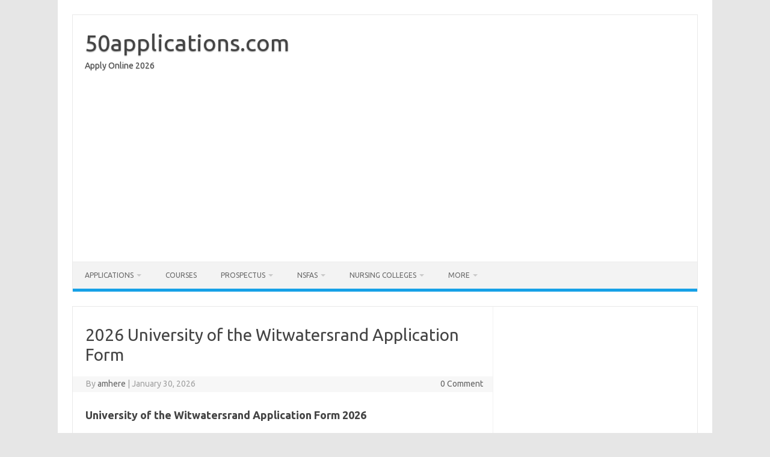

--- FILE ---
content_type: text/html; charset=UTF-8
request_url: https://50applications.com/2019-university-of-the-witwatersrand-application-form/
body_size: 42308
content:
<!DOCTYPE html>
<!--[if IE 7]>
<html class="ie ie7" lang="en-US">
<![endif]-->
<!--[if IE 8]>
<html class="ie ie8" lang="en-US">
<![endif]-->
<!--[if !(IE 7) | !(IE 8)  ]><!-->
<html lang="en-US">
<!--<![endif]-->
<head>
<meta charset="UTF-8">
<meta name="viewport" content="width=device-width, initial-scale=1">
<link rel="profile" href="http://gmpg.org/xfn/11">
<link rel="pingback" href="https://50applications.com/xmlrpc.php" />
<!--[if lt IE 9]>
<script src="https://50applications.com/wp-content/themes/iconic-one/js/html5.js" type="text/javascript"></script>
<![endif]-->
<meta name='robots' content='index, follow, max-image-preview:large, max-snippet:-1, max-video-preview:-1' />

	<!-- This site is optimized with the Yoast SEO plugin v26.7 - https://yoast.com/wordpress/plugins/seo/ -->
	<title>2026 University of the Witwatersrand Application Form - 50applications.com</title>
	<meta name="description" content="2026 University of the Witwatersrand Application Form, Requirement, Application Form, Nursing Courses, Prospectus, Registration Date, Fees" />
	<link rel="canonical" href="https://50applications.com/2019-university-of-the-witwatersrand-application-form/" />
	<meta property="og:locale" content="en_US" />
	<meta property="og:type" content="article" />
	<meta property="og:title" content="2026 University of the Witwatersrand Application Form - 50applications.com" />
	<meta property="og:description" content="2026 University of the Witwatersrand Application Form, Requirement, Application Form, Nursing Courses, Prospectus, Registration Date, Fees" />
	<meta property="og:url" content="https://50applications.com/2019-university-of-the-witwatersrand-application-form/" />
	<meta property="og:site_name" content="50applications.com" />
	<meta property="article:published_time" content="2026-01-30T07:08:25+00:00" />
	<meta property="article:modified_time" content="2026-02-22T22:29:55+00:00" />
	<meta name="author" content="amhere" />
	<meta name="twitter:card" content="summary_large_image" />
	<meta name="twitter:label1" content="Written by" />
	<meta name="twitter:data1" content="amhere" />
	<meta name="twitter:label2" content="Est. reading time" />
	<meta name="twitter:data2" content="2 minutes" />
	<script type="application/ld+json" class="yoast-schema-graph">{"@context":"https://schema.org","@graph":[{"@type":"Article","@id":"https://50applications.com/2019-university-of-the-witwatersrand-application-form/#article","isPartOf":{"@id":"https://50applications.com/2019-university-of-the-witwatersrand-application-form/"},"author":{"name":"amhere","@id":"https://50applications.com/#/schema/person/36441e788346f32a002bc734f070832e"},"headline":"2026 University of the Witwatersrand Application Form","datePublished":"2026-01-30T07:08:25+00:00","dateModified":"2026-02-22T22:29:55+00:00","mainEntityOfPage":{"@id":"https://50applications.com/2019-university-of-the-witwatersrand-application-form/"},"wordCount":283,"keywords":["2026 University of the Witwatersrand Application Form"],"articleSection":["Application forms"],"inLanguage":"en-US"},{"@type":"WebPage","@id":"https://50applications.com/2019-university-of-the-witwatersrand-application-form/","url":"https://50applications.com/2019-university-of-the-witwatersrand-application-form/","name":"2026 University of the Witwatersrand Application Form - 50applications.com","isPartOf":{"@id":"https://50applications.com/#website"},"datePublished":"2026-01-30T07:08:25+00:00","dateModified":"2026-02-22T22:29:55+00:00","author":{"@id":"https://50applications.com/#/schema/person/36441e788346f32a002bc734f070832e"},"description":"2026 University of the Witwatersrand Application Form, Requirement, Application Form, Nursing Courses, Prospectus, Registration Date, Fees","breadcrumb":{"@id":"https://50applications.com/2019-university-of-the-witwatersrand-application-form/#breadcrumb"},"inLanguage":"en-US","potentialAction":[{"@type":"ReadAction","target":["https://50applications.com/2019-university-of-the-witwatersrand-application-form/"]}]},{"@type":"BreadcrumbList","@id":"https://50applications.com/2019-university-of-the-witwatersrand-application-form/#breadcrumb","itemListElement":[{"@type":"ListItem","position":1,"name":"Home","item":"https://50applications.com/"},{"@type":"ListItem","position":2,"name":"2026 University of the Witwatersrand Application Form"}]},{"@type":"WebSite","@id":"https://50applications.com/#website","url":"https://50applications.com/","name":"50applications.com","description":"Apply Online 2026","potentialAction":[{"@type":"SearchAction","target":{"@type":"EntryPoint","urlTemplate":"https://50applications.com/?s={search_term_string}"},"query-input":{"@type":"PropertyValueSpecification","valueRequired":true,"valueName":"search_term_string"}}],"inLanguage":"en-US"},{"@type":"Person","@id":"https://50applications.com/#/schema/person/36441e788346f32a002bc734f070832e","name":"amhere","image":{"@type":"ImageObject","inLanguage":"en-US","@id":"https://50applications.com/#/schema/person/image/","url":"https://secure.gravatar.com/avatar/f94a53ca27c783bda59ca80dcae52b73ec93390eea2b389c95d7754a1f3ce484?s=96&d=mm&r=g","contentUrl":"https://secure.gravatar.com/avatar/f94a53ca27c783bda59ca80dcae52b73ec93390eea2b389c95d7754a1f3ce484?s=96&d=mm&r=g","caption":"amhere"},"url":"https://50applications.com/author/amhere/"}]}</script>
	<!-- / Yoast SEO plugin. -->


<link rel='dns-prefetch' href='//www.googletagmanager.com' />
<link rel='dns-prefetch' href='//fonts.googleapis.com' />
<link rel='dns-prefetch' href='//pagead2.googlesyndication.com' />
<link rel="alternate" type="application/rss+xml" title="50applications.com &raquo; Feed" href="https://50applications.com/feed/" />
<link rel="alternate" title="oEmbed (JSON)" type="application/json+oembed" href="https://50applications.com/wp-json/oembed/1.0/embed?url=https%3A%2F%2F50applications.com%2F2019-university-of-the-witwatersrand-application-form%2F" />
<link rel="alternate" title="oEmbed (XML)" type="text/xml+oembed" href="https://50applications.com/wp-json/oembed/1.0/embed?url=https%3A%2F%2F50applications.com%2F2019-university-of-the-witwatersrand-application-form%2F&#038;format=xml" />
<!-- 50applications.com is managing ads with Advanced Ads 2.0.16 – https://wpadvancedads.com/ --><script id="appli-ready">
			window.advanced_ads_ready=function(e,a){a=a||"complete";var d=function(e){return"interactive"===a?"loading"!==e:"complete"===e};d(document.readyState)?e():document.addEventListener("readystatechange",(function(a){d(a.target.readyState)&&e()}),{once:"interactive"===a})},window.advanced_ads_ready_queue=window.advanced_ads_ready_queue||[];		</script>
		<style id='wp-img-auto-sizes-contain-inline-css' type='text/css'>
img:is([sizes=auto i],[sizes^="auto," i]){contain-intrinsic-size:3000px 1500px}
/*# sourceURL=wp-img-auto-sizes-contain-inline-css */
</style>
<style id='wp-emoji-styles-inline-css' type='text/css'>

	img.wp-smiley, img.emoji {
		display: inline !important;
		border: none !important;
		box-shadow: none !important;
		height: 1em !important;
		width: 1em !important;
		margin: 0 0.07em !important;
		vertical-align: -0.1em !important;
		background: none !important;
		padding: 0 !important;
	}
/*# sourceURL=wp-emoji-styles-inline-css */
</style>
<style id='wp-block-library-inline-css' type='text/css'>
:root{--wp-block-synced-color:#7a00df;--wp-block-synced-color--rgb:122,0,223;--wp-bound-block-color:var(--wp-block-synced-color);--wp-editor-canvas-background:#ddd;--wp-admin-theme-color:#007cba;--wp-admin-theme-color--rgb:0,124,186;--wp-admin-theme-color-darker-10:#006ba1;--wp-admin-theme-color-darker-10--rgb:0,107,160.5;--wp-admin-theme-color-darker-20:#005a87;--wp-admin-theme-color-darker-20--rgb:0,90,135;--wp-admin-border-width-focus:2px}@media (min-resolution:192dpi){:root{--wp-admin-border-width-focus:1.5px}}.wp-element-button{cursor:pointer}:root .has-very-light-gray-background-color{background-color:#eee}:root .has-very-dark-gray-background-color{background-color:#313131}:root .has-very-light-gray-color{color:#eee}:root .has-very-dark-gray-color{color:#313131}:root .has-vivid-green-cyan-to-vivid-cyan-blue-gradient-background{background:linear-gradient(135deg,#00d084,#0693e3)}:root .has-purple-crush-gradient-background{background:linear-gradient(135deg,#34e2e4,#4721fb 50%,#ab1dfe)}:root .has-hazy-dawn-gradient-background{background:linear-gradient(135deg,#faaca8,#dad0ec)}:root .has-subdued-olive-gradient-background{background:linear-gradient(135deg,#fafae1,#67a671)}:root .has-atomic-cream-gradient-background{background:linear-gradient(135deg,#fdd79a,#004a59)}:root .has-nightshade-gradient-background{background:linear-gradient(135deg,#330968,#31cdcf)}:root .has-midnight-gradient-background{background:linear-gradient(135deg,#020381,#2874fc)}:root{--wp--preset--font-size--normal:16px;--wp--preset--font-size--huge:42px}.has-regular-font-size{font-size:1em}.has-larger-font-size{font-size:2.625em}.has-normal-font-size{font-size:var(--wp--preset--font-size--normal)}.has-huge-font-size{font-size:var(--wp--preset--font-size--huge)}.has-text-align-center{text-align:center}.has-text-align-left{text-align:left}.has-text-align-right{text-align:right}.has-fit-text{white-space:nowrap!important}#end-resizable-editor-section{display:none}.aligncenter{clear:both}.items-justified-left{justify-content:flex-start}.items-justified-center{justify-content:center}.items-justified-right{justify-content:flex-end}.items-justified-space-between{justify-content:space-between}.screen-reader-text{border:0;clip-path:inset(50%);height:1px;margin:-1px;overflow:hidden;padding:0;position:absolute;width:1px;word-wrap:normal!important}.screen-reader-text:focus{background-color:#ddd;clip-path:none;color:#444;display:block;font-size:1em;height:auto;left:5px;line-height:normal;padding:15px 23px 14px;text-decoration:none;top:5px;width:auto;z-index:100000}html :where(.has-border-color){border-style:solid}html :where([style*=border-top-color]){border-top-style:solid}html :where([style*=border-right-color]){border-right-style:solid}html :where([style*=border-bottom-color]){border-bottom-style:solid}html :where([style*=border-left-color]){border-left-style:solid}html :where([style*=border-width]){border-style:solid}html :where([style*=border-top-width]){border-top-style:solid}html :where([style*=border-right-width]){border-right-style:solid}html :where([style*=border-bottom-width]){border-bottom-style:solid}html :where([style*=border-left-width]){border-left-style:solid}html :where(img[class*=wp-image-]){height:auto;max-width:100%}:where(figure){margin:0 0 1em}html :where(.is-position-sticky){--wp-admin--admin-bar--position-offset:var(--wp-admin--admin-bar--height,0px)}@media screen and (max-width:600px){html :where(.is-position-sticky){--wp-admin--admin-bar--position-offset:0px}}

/*# sourceURL=wp-block-library-inline-css */
</style><style id='global-styles-inline-css' type='text/css'>
:root{--wp--preset--aspect-ratio--square: 1;--wp--preset--aspect-ratio--4-3: 4/3;--wp--preset--aspect-ratio--3-4: 3/4;--wp--preset--aspect-ratio--3-2: 3/2;--wp--preset--aspect-ratio--2-3: 2/3;--wp--preset--aspect-ratio--16-9: 16/9;--wp--preset--aspect-ratio--9-16: 9/16;--wp--preset--color--black: #000000;--wp--preset--color--cyan-bluish-gray: #abb8c3;--wp--preset--color--white: #ffffff;--wp--preset--color--pale-pink: #f78da7;--wp--preset--color--vivid-red: #cf2e2e;--wp--preset--color--luminous-vivid-orange: #ff6900;--wp--preset--color--luminous-vivid-amber: #fcb900;--wp--preset--color--light-green-cyan: #7bdcb5;--wp--preset--color--vivid-green-cyan: #00d084;--wp--preset--color--pale-cyan-blue: #8ed1fc;--wp--preset--color--vivid-cyan-blue: #0693e3;--wp--preset--color--vivid-purple: #9b51e0;--wp--preset--gradient--vivid-cyan-blue-to-vivid-purple: linear-gradient(135deg,rgb(6,147,227) 0%,rgb(155,81,224) 100%);--wp--preset--gradient--light-green-cyan-to-vivid-green-cyan: linear-gradient(135deg,rgb(122,220,180) 0%,rgb(0,208,130) 100%);--wp--preset--gradient--luminous-vivid-amber-to-luminous-vivid-orange: linear-gradient(135deg,rgb(252,185,0) 0%,rgb(255,105,0) 100%);--wp--preset--gradient--luminous-vivid-orange-to-vivid-red: linear-gradient(135deg,rgb(255,105,0) 0%,rgb(207,46,46) 100%);--wp--preset--gradient--very-light-gray-to-cyan-bluish-gray: linear-gradient(135deg,rgb(238,238,238) 0%,rgb(169,184,195) 100%);--wp--preset--gradient--cool-to-warm-spectrum: linear-gradient(135deg,rgb(74,234,220) 0%,rgb(151,120,209) 20%,rgb(207,42,186) 40%,rgb(238,44,130) 60%,rgb(251,105,98) 80%,rgb(254,248,76) 100%);--wp--preset--gradient--blush-light-purple: linear-gradient(135deg,rgb(255,206,236) 0%,rgb(152,150,240) 100%);--wp--preset--gradient--blush-bordeaux: linear-gradient(135deg,rgb(254,205,165) 0%,rgb(254,45,45) 50%,rgb(107,0,62) 100%);--wp--preset--gradient--luminous-dusk: linear-gradient(135deg,rgb(255,203,112) 0%,rgb(199,81,192) 50%,rgb(65,88,208) 100%);--wp--preset--gradient--pale-ocean: linear-gradient(135deg,rgb(255,245,203) 0%,rgb(182,227,212) 50%,rgb(51,167,181) 100%);--wp--preset--gradient--electric-grass: linear-gradient(135deg,rgb(202,248,128) 0%,rgb(113,206,126) 100%);--wp--preset--gradient--midnight: linear-gradient(135deg,rgb(2,3,129) 0%,rgb(40,116,252) 100%);--wp--preset--font-size--small: 13px;--wp--preset--font-size--medium: 20px;--wp--preset--font-size--large: 36px;--wp--preset--font-size--x-large: 42px;--wp--preset--spacing--20: 0.44rem;--wp--preset--spacing--30: 0.67rem;--wp--preset--spacing--40: 1rem;--wp--preset--spacing--50: 1.5rem;--wp--preset--spacing--60: 2.25rem;--wp--preset--spacing--70: 3.38rem;--wp--preset--spacing--80: 5.06rem;--wp--preset--shadow--natural: 6px 6px 9px rgba(0, 0, 0, 0.2);--wp--preset--shadow--deep: 12px 12px 50px rgba(0, 0, 0, 0.4);--wp--preset--shadow--sharp: 6px 6px 0px rgba(0, 0, 0, 0.2);--wp--preset--shadow--outlined: 6px 6px 0px -3px rgb(255, 255, 255), 6px 6px rgb(0, 0, 0);--wp--preset--shadow--crisp: 6px 6px 0px rgb(0, 0, 0);}:where(.is-layout-flex){gap: 0.5em;}:where(.is-layout-grid){gap: 0.5em;}body .is-layout-flex{display: flex;}.is-layout-flex{flex-wrap: wrap;align-items: center;}.is-layout-flex > :is(*, div){margin: 0;}body .is-layout-grid{display: grid;}.is-layout-grid > :is(*, div){margin: 0;}:where(.wp-block-columns.is-layout-flex){gap: 2em;}:where(.wp-block-columns.is-layout-grid){gap: 2em;}:where(.wp-block-post-template.is-layout-flex){gap: 1.25em;}:where(.wp-block-post-template.is-layout-grid){gap: 1.25em;}.has-black-color{color: var(--wp--preset--color--black) !important;}.has-cyan-bluish-gray-color{color: var(--wp--preset--color--cyan-bluish-gray) !important;}.has-white-color{color: var(--wp--preset--color--white) !important;}.has-pale-pink-color{color: var(--wp--preset--color--pale-pink) !important;}.has-vivid-red-color{color: var(--wp--preset--color--vivid-red) !important;}.has-luminous-vivid-orange-color{color: var(--wp--preset--color--luminous-vivid-orange) !important;}.has-luminous-vivid-amber-color{color: var(--wp--preset--color--luminous-vivid-amber) !important;}.has-light-green-cyan-color{color: var(--wp--preset--color--light-green-cyan) !important;}.has-vivid-green-cyan-color{color: var(--wp--preset--color--vivid-green-cyan) !important;}.has-pale-cyan-blue-color{color: var(--wp--preset--color--pale-cyan-blue) !important;}.has-vivid-cyan-blue-color{color: var(--wp--preset--color--vivid-cyan-blue) !important;}.has-vivid-purple-color{color: var(--wp--preset--color--vivid-purple) !important;}.has-black-background-color{background-color: var(--wp--preset--color--black) !important;}.has-cyan-bluish-gray-background-color{background-color: var(--wp--preset--color--cyan-bluish-gray) !important;}.has-white-background-color{background-color: var(--wp--preset--color--white) !important;}.has-pale-pink-background-color{background-color: var(--wp--preset--color--pale-pink) !important;}.has-vivid-red-background-color{background-color: var(--wp--preset--color--vivid-red) !important;}.has-luminous-vivid-orange-background-color{background-color: var(--wp--preset--color--luminous-vivid-orange) !important;}.has-luminous-vivid-amber-background-color{background-color: var(--wp--preset--color--luminous-vivid-amber) !important;}.has-light-green-cyan-background-color{background-color: var(--wp--preset--color--light-green-cyan) !important;}.has-vivid-green-cyan-background-color{background-color: var(--wp--preset--color--vivid-green-cyan) !important;}.has-pale-cyan-blue-background-color{background-color: var(--wp--preset--color--pale-cyan-blue) !important;}.has-vivid-cyan-blue-background-color{background-color: var(--wp--preset--color--vivid-cyan-blue) !important;}.has-vivid-purple-background-color{background-color: var(--wp--preset--color--vivid-purple) !important;}.has-black-border-color{border-color: var(--wp--preset--color--black) !important;}.has-cyan-bluish-gray-border-color{border-color: var(--wp--preset--color--cyan-bluish-gray) !important;}.has-white-border-color{border-color: var(--wp--preset--color--white) !important;}.has-pale-pink-border-color{border-color: var(--wp--preset--color--pale-pink) !important;}.has-vivid-red-border-color{border-color: var(--wp--preset--color--vivid-red) !important;}.has-luminous-vivid-orange-border-color{border-color: var(--wp--preset--color--luminous-vivid-orange) !important;}.has-luminous-vivid-amber-border-color{border-color: var(--wp--preset--color--luminous-vivid-amber) !important;}.has-light-green-cyan-border-color{border-color: var(--wp--preset--color--light-green-cyan) !important;}.has-vivid-green-cyan-border-color{border-color: var(--wp--preset--color--vivid-green-cyan) !important;}.has-pale-cyan-blue-border-color{border-color: var(--wp--preset--color--pale-cyan-blue) !important;}.has-vivid-cyan-blue-border-color{border-color: var(--wp--preset--color--vivid-cyan-blue) !important;}.has-vivid-purple-border-color{border-color: var(--wp--preset--color--vivid-purple) !important;}.has-vivid-cyan-blue-to-vivid-purple-gradient-background{background: var(--wp--preset--gradient--vivid-cyan-blue-to-vivid-purple) !important;}.has-light-green-cyan-to-vivid-green-cyan-gradient-background{background: var(--wp--preset--gradient--light-green-cyan-to-vivid-green-cyan) !important;}.has-luminous-vivid-amber-to-luminous-vivid-orange-gradient-background{background: var(--wp--preset--gradient--luminous-vivid-amber-to-luminous-vivid-orange) !important;}.has-luminous-vivid-orange-to-vivid-red-gradient-background{background: var(--wp--preset--gradient--luminous-vivid-orange-to-vivid-red) !important;}.has-very-light-gray-to-cyan-bluish-gray-gradient-background{background: var(--wp--preset--gradient--very-light-gray-to-cyan-bluish-gray) !important;}.has-cool-to-warm-spectrum-gradient-background{background: var(--wp--preset--gradient--cool-to-warm-spectrum) !important;}.has-blush-light-purple-gradient-background{background: var(--wp--preset--gradient--blush-light-purple) !important;}.has-blush-bordeaux-gradient-background{background: var(--wp--preset--gradient--blush-bordeaux) !important;}.has-luminous-dusk-gradient-background{background: var(--wp--preset--gradient--luminous-dusk) !important;}.has-pale-ocean-gradient-background{background: var(--wp--preset--gradient--pale-ocean) !important;}.has-electric-grass-gradient-background{background: var(--wp--preset--gradient--electric-grass) !important;}.has-midnight-gradient-background{background: var(--wp--preset--gradient--midnight) !important;}.has-small-font-size{font-size: var(--wp--preset--font-size--small) !important;}.has-medium-font-size{font-size: var(--wp--preset--font-size--medium) !important;}.has-large-font-size{font-size: var(--wp--preset--font-size--large) !important;}.has-x-large-font-size{font-size: var(--wp--preset--font-size--x-large) !important;}
/*# sourceURL=global-styles-inline-css */
</style>

<style id='classic-theme-styles-inline-css' type='text/css'>
/*! This file is auto-generated */
.wp-block-button__link{color:#fff;background-color:#32373c;border-radius:9999px;box-shadow:none;text-decoration:none;padding:calc(.667em + 2px) calc(1.333em + 2px);font-size:1.125em}.wp-block-file__button{background:#32373c;color:#fff;text-decoration:none}
/*# sourceURL=/wp-includes/css/classic-themes.min.css */
</style>
<link rel='stylesheet' id='crp-style-text-only-css' href='https://50applications.com/wp-content/plugins/contextual-related-posts/css/text-only.min.css?ver=4.1.0' type='text/css' media='all' />
<link rel='stylesheet' id='themonic-fonts-css' href='https://fonts.googleapis.com/css?family=Ubuntu%3A400%2C700&#038;subset=latin%2Clatin-ext' type='text/css' media='all' />
<link rel='stylesheet' id='themonic-style-css' href='https://50applications.com/wp-content/themes/iconic-one/style.css?ver=2.4' type='text/css' media='all' />
<link rel='stylesheet' id='custom-style-css' href='https://50applications.com/wp-content/themes/iconic-one/custom.css?ver=6.9' type='text/css' media='all' />

<!-- Google tag (gtag.js) snippet added by Site Kit -->
<!-- Google Analytics snippet added by Site Kit -->
<script type="text/javascript" src="https://www.googletagmanager.com/gtag/js?id=GT-KD7C99R" id="google_gtagjs-js" async></script>
<script type="text/javascript" id="google_gtagjs-js-after">
/* <![CDATA[ */
window.dataLayer = window.dataLayer || [];function gtag(){dataLayer.push(arguments);}
gtag("set","linker",{"domains":["50applications.com"]});
gtag("js", new Date());
gtag("set", "developer_id.dZTNiMT", true);
gtag("config", "GT-KD7C99R");
//# sourceURL=google_gtagjs-js-after
/* ]]> */
</script>
<link rel="https://api.w.org/" href="https://50applications.com/wp-json/" /><link rel="alternate" title="JSON" type="application/json" href="https://50applications.com/wp-json/wp/v2/posts/50143" /><link rel="EditURI" type="application/rsd+xml" title="RSD" href="https://50applications.com/xmlrpc.php?rsd" />
<meta name="generator" content="WordPress 6.9" />
<link rel='shortlink' href='https://50applications.com/?p=50143' />
<meta name="generator" content="Site Kit by Google 1.170.0" />
<!-- Google AdSense meta tags added by Site Kit -->
<meta name="google-adsense-platform-account" content="ca-host-pub-2644536267352236">
<meta name="google-adsense-platform-domain" content="sitekit.withgoogle.com">
<!-- End Google AdSense meta tags added by Site Kit -->

<!-- Google AdSense snippet added by Site Kit -->
<script type="text/javascript" async="async" src="https://pagead2.googlesyndication.com/pagead/js/adsbygoogle.js?client=ca-pub-2361696526152498&amp;host=ca-host-pub-2644536267352236" crossorigin="anonymous"></script>

<!-- End Google AdSense snippet added by Site Kit -->
<link rel="icon" href="https://50applications.com/wp-content/uploads/2026/02/cropped-WhatsApp-Image-2026-02-15-at-7.01.58-PM-32x32.jpeg" sizes="32x32" />
<link rel="icon" href="https://50applications.com/wp-content/uploads/2026/02/cropped-WhatsApp-Image-2026-02-15-at-7.01.58-PM-192x192.jpeg" sizes="192x192" />
<link rel="apple-touch-icon" href="https://50applications.com/wp-content/uploads/2026/02/cropped-WhatsApp-Image-2026-02-15-at-7.01.58-PM-180x180.jpeg" />
<meta name="msapplication-TileImage" content="https://50applications.com/wp-content/uploads/2026/02/cropped-WhatsApp-Image-2026-02-15-at-7.01.58-PM-270x270.jpeg" />
</head>
<body class="wp-singular post-template-default single single-post postid-50143 single-format-standard wp-theme-iconic-one custom-font-enabled single-author aa-prefix-appli- aa-disabled-bots">
<div id="page" class="site">
	<a class="skip-link screen-reader-text" href="#main" title="Skip to content">Skip to content</a>
	<header id="masthead" class="site-header" role="banner">
					<div class="io-title-description">
			<a href="https://50applications.com/" title="50applications.com" rel="home">50applications.com</a>
				<br .../> 
								 <div class="site-description">Apply Online 2026</div>
						</div>
			
		<script async src="https://pagead2.googlesyndication.com/pagead/js/adsbygoogle.js?client=ca-pub-2361696526152498"
     crossorigin="anonymous"></script>
<!-- Responsive ads top -->
<ins class="adsbygoogle"
     style="display:block"
     data-ad-client="ca-pub-2361696526152498"
     data-ad-slot="7149003498"
     data-ad-format="auto"
     data-full-width-responsive="true"></ins>
<script>
     (adsbygoogle = window.adsbygoogle || []).push({});
</script><br/>
		<nav id="site-navigation" class="themonic-nav" role="navigation">
		<button class="menu-toggle" aria-controls="menu-top" aria-expanded="false">Menu<label class="iomenu">
  <div class="iolines"></div>
  <div class="iolines"></div>
  <div class="iolines"></div>
</label></button>
			<ul id="menu-top" class="nav-menu"><li id="menu-item-59393" class="menu-item menu-item-type-taxonomy menu-item-object-category current-post-ancestor current-menu-parent current-post-parent menu-item-has-children menu-item-59393"><a href="https://50applications.com/category/application-forms/">Applications</a>
<ul class="sub-menu">
	<li id="menu-item-59415" class="menu-item menu-item-type-custom menu-item-object-custom menu-item-59415"><a href="https://50applications.com/late-universities-application-south-africa/">Universities Late Applications</a></li>
	<li id="menu-item-59403" class="menu-item menu-item-type-taxonomy menu-item-object-category menu-item-59403"><a href="https://50applications.com/category/admission-requirements/">Admission Requirements</a></li>
	<li id="menu-item-59546" class="menu-item menu-item-type-custom menu-item-object-custom menu-item-59546"><a href="https://onlineapplications.co.za">Online Applications</a></li>
	<li id="menu-item-59404" class="menu-item menu-item-type-taxonomy menu-item-object-category menu-item-59404"><a href="https://50applications.com/category/application-dates/">Application Dates</a></li>
	<li id="menu-item-59408" class="menu-item menu-item-type-taxonomy menu-item-object-category menu-item-59408"><a href="https://50applications.com/category/how-to-apply/">How to Apply</a></li>
	<li id="menu-item-59402" class="menu-item menu-item-type-taxonomy menu-item-object-category menu-item-59402"><a href="https://50applications.com/category/application-status/">Application Status</a></li>
	<li id="menu-item-59413" class="menu-item menu-item-type-taxonomy menu-item-object-category menu-item-59413"><a href="https://50applications.com/category/tvet-colleges-application/">TVET Colleges Application</a></li>
</ul>
</li>
<li id="menu-item-59394" class="menu-item menu-item-type-taxonomy menu-item-object-category menu-item-59394"><a href="https://50applications.com/category/courses/">Courses</a></li>
<li id="menu-item-59396" class="menu-item menu-item-type-taxonomy menu-item-object-category menu-item-has-children menu-item-59396"><a href="https://50applications.com/category/prospectus/">Prospectus</a>
<ul class="sub-menu">
	<li id="menu-item-59401" class="menu-item menu-item-type-taxonomy menu-item-object-category menu-item-59401"><a href="https://50applications.com/category/tvet-college-prospectus/">TVET College Prospectus</a></li>
</ul>
</li>
<li id="menu-item-59397" class="menu-item menu-item-type-taxonomy menu-item-object-category menu-item-has-children menu-item-59397"><a href="https://50applications.com/category/nsfas/">NSFAS</a>
<ul class="sub-menu">
	<li id="menu-item-59414" class="menu-item menu-item-type-custom menu-item-object-custom menu-item-59414"><a href="https://50applications.com/?s=nsfas+application">Nsfas Application</a></li>
	<li id="menu-item-59406" class="menu-item menu-item-type-taxonomy menu-item-object-category menu-item-59406"><a href="https://50applications.com/category/bursary-application-forms/">Bursary Application forms</a></li>
	<li id="menu-item-59407" class="menu-item menu-item-type-taxonomy menu-item-object-category menu-item-59407"><a href="https://50applications.com/category/bursaries/">Bursaries</a></li>
	<li id="menu-item-59405" class="menu-item menu-item-type-taxonomy menu-item-object-category menu-item-59405"><a href="https://50applications.com/category/bursaries-scholarships-in-south-africa/">Bursaries / Scholarships In South Africa</a></li>
</ul>
</li>
<li id="menu-item-59399" class="menu-item menu-item-type-taxonomy menu-item-object-category menu-item-has-children menu-item-59399"><a href="https://50applications.com/category/nursing-colleges/">Nursing Colleges</a>
<ul class="sub-menu">
	<li id="menu-item-59398" class="menu-item menu-item-type-taxonomy menu-item-object-category menu-item-59398"><a href="https://50applications.com/category/nursing-application/">Nursing Application</a></li>
	<li id="menu-item-59400" class="menu-item menu-item-type-taxonomy menu-item-object-category menu-item-59400"><a href="https://50applications.com/category/nursing-schools-and-colleges/">Nursing Schools and Colleges</a></li>
</ul>
</li>
<li id="menu-item-59395" class="menu-item menu-item-type-taxonomy menu-item-object-category menu-item-has-children menu-item-59395"><a href="https://50applications.com/category/general/">More</a>
<ul class="sub-menu">
	<li id="menu-item-59411" class="menu-item menu-item-type-taxonomy menu-item-object-category menu-item-has-children menu-item-59411"><a href="https://50applications.com/category/matric-rewrite/">Matric Rewrite</a>
	<ul class="sub-menu">
		<li id="menu-item-59412" class="menu-item menu-item-type-taxonomy menu-item-object-category menu-item-59412"><a href="https://50applications.com/category/matric-information/">Matric Information</a></li>
	</ul>
</li>
	<li id="menu-item-59409" class="menu-item menu-item-type-taxonomy menu-item-object-category menu-item-59409"><a href="https://50applications.com/category/tuition-fees/">Tuition Fees</a></li>
	<li id="menu-item-59410" class="menu-item menu-item-type-taxonomy menu-item-object-category menu-item-59410"><a href="https://50applications.com/category/registrations-date/">registrations date</a></li>
</ul>
</li>
</ul>		</nav><!-- #site-navigation -->
		<div class="clear"></div>
	</header><!-- #masthead -->
<div id="main" class="wrapper">	<div id="primary" class="site-content">
		<div id="content" role="main">

			
				
	<article id="post-50143" class="post-50143 post type-post status-publish format-standard hentry category-application-forms tag-2019-university-of-the-witwatersrand-application-form">
				<header class="entry-header">
						<h1 class="entry-title">2026 University of the Witwatersrand Application Form</h1>
									
		<div class="below-title-meta">
		<div class="adt">
		By        <span class="vcard author">
			<span class="fn"><a href="https://50applications.com/author/amhere/" title="Posts by amhere" rel="author">amhere</a></span>
        </span>
        <span class="meta-sep">|</span> 
				
				<span class="date updated">January 30, 2026</span>
				 
        </div>
		<div class="adt-comment">
		<a class="link-comments" href="https://50applications.com/2019-university-of-the-witwatersrand-application-form/#respond">0 Comment</a> 
        </div>       
		</div><!-- below title meta end -->
			
						
		</header><!-- .entry-header -->

							<div class="entry-content">
												<h2>University of the Witwatersrand Application Form 2026</h2>
<p>The University of the Witwatersrand (WITS University) Online Application for 2026 is open from from 1 April to 30 November.</p>
<div class="code-block code-block-1"></div>
<p>Therefore WITS University encourage prospective students to apply online via application form (Hard-Copy) early as possible for 2026 academic year.</p>
<p>Every student who wants to start a new qualification must apply for admission at University of the Witwatersrand Via WITS University online application tool. This&nbsp;<a href="https://50applications.com/">WITS University</a>&nbsp;online application window is open for;</p>
<ul>
<li>First-time WITS University applicants</li>
<li>WITS University students changing to a new qualification and / or specialization</li>
<li>Applicants who previously applied for admission and were not offered a space or who were offered a space, accepted the offer and did not register</li>
<li>students completing a higher certificate or any other programme and who wish to continue with further undergraduate studies</li>
</ul>
<h2><strong>How to Apply WITS University Online Application 2026</strong></h2>
<p>In order to apply WITS University Online Application, you will need the followings:</p>
<ul>
<li>A working email address</li>
<li>your South African identity number</li>
<li>If you are an international applicant, your passport number</li>
</ul>
<h3>To apply WITS University Online Application 2026</h3>
<ul>
<li>Go to&nbsp;<a href="https://www.wits.ac.za/applications/"><strong>https://www.wits.ac.za/applications/</strong></a></li>
</ul>
<p>If you are unable to apply online, you may submit a paper application by printing the forms from the links below, and sending them to the Admissions Office at the address indicated on the right.</p>
<h3>WITS University Application Forms 2026</h3>
<div class="field-item even">
<div class="alert alert-warning">WITS University Application Forms for 2026 admissions will become available in April.</div>
<div></div>
<div class="alert alert-warning"><strong>Application procedure</strong></div>
<div></div>
<div class="alert alert-warning">The following recommendations are for the benefit of applicants.</div>
</div>
<div>
<div id="node-page-full-group-content-wrapper" class="panel-pane pane-views-panes group-content-wrapper field-group-div">
<div class="field field-name-body field-type-text-with-summary field-label-hidden">
<div class="field-items">
<div class="field-item even">
<p><u>When to apply</u></p>
<p>Applications should be submitted as early as possible in the applications cycle, which commences in April of each year.</p>
</div>
</div>
</div>
</div>
</div>
<p>To Download Application Form <strong><a href="https://www.wits.ac.za/applications/choosedownloads">Click here</a></strong></p>
<div class="crp_related     crp-text-only"><h3>Related Posts:</h3><ul><li><a href="https://50applications.com/2026-university-witwatersrand-application-date/"     class="crp_link post-11983"><span class="crp_title">2026/2027 University of the Witwatersrand Application Date</span></a></li><li><a href="https://50applications.com/2019-university-witwatersrand-online-application-form-2/"     class="crp_link post-57910"><span class="crp_title">2026 University of the Witwatersrand Online Application Form</span></a></li><li><a href="https://50applications.com/university-of-the-witwatersrand-application-2026/"     class="crp_link page-263"><span class="crp_title">University of the Witwatersrand Application 2026/2027</span></a></li><li><a href="https://50applications.com/2026-university-witwatersrand-online-application-form/"     class="crp_link post-9381"><span class="crp_title">2026/2027 University of the Witwatersrand Online&hellip;</span></a></li><li><a href="https://50applications.com/university-of-the-witwatersrand-wits-late-application/"     class="crp_link page-56754"><span class="crp_title">University of the Witwatersrand (WITS) Late Application 2026</span></a></li><li><a href="https://50applications.com/2020-university-of-the-witwatersrand-online-application-form-2/"     class="crp_link post-57972"><span class="crp_title">2026 University of the Witwatersrand Online Application Form</span></a></li></ul><div class="crp_clear"></div></div>											</div><!-- .entry-content -->
		
	<footer class="entry-meta">
					<span>Category: <a href="https://50applications.com/category/application-forms/" rel="category tag">Application forms</a></span>
								<span>Tags: <a href="https://50applications.com/tag/2019-university-of-the-witwatersrand-application-form/" rel="tag">2026 University of the Witwatersrand Application Form</a></span>
			
           						</footer><!-- .entry-meta -->
	</article><!-- #post -->
				<nav class="nav-single">
					<div class="assistive-text">Post navigation</div>
					<span class="nav-previous"><a href="https://50applications.com/south-african-nursing-council-online-application/" rel="prev"><span class="meta-nav">&larr;</span> South African Nursing Council Online Application 2026</a></span>
					<span class="nav-next"><a href="https://50applications.com/north-west-university-how-to-apply-online/" rel="next">2026 North-West University How to Apply Online <span class="meta-nav">&rarr;</span></a></span>
				</nav><!-- .nav-single -->

				
			
		</div><!-- #content -->
	</div><!-- #primary -->


			<div id="secondary" class="widget-area" role="complementary">
			<aside id="custom_html-4" class="widget_text widget widget_custom_html"><div class="textwidget custom-html-widget"><script async src="https://pagead2.googlesyndication.com/pagead/js/adsbygoogle.js?client=ca-pub-2361696526152498"
     crossorigin="anonymous"></script>
<!-- 336x280 -->
<ins class="adsbygoogle"
     style="display:inline-block;width:336px;height:280px"
     data-ad-client="ca-pub-2361696526152498"
     data-ad-slot="5219397423"></ins>
<script>
     (adsbygoogle = window.adsbygoogle || []).push({});
</script></div></aside>		</div><!-- #secondary -->
		</div><!-- #main .wrapper -->
	<footer id="colophon" role="contentinfo">
		<div class="site-info">
		<div class="footercopy">custom footer text left</div>
		<div class="footercredit">custom footer text right</div>
		<div class="clear"></div>
		</div><!-- .site-info -->
		</footer><!-- #colophon -->
		<div class="site-wordpress">
				<a href="https://themonic.com/iconic-one/">Iconic One</a> Theme | Powered by <a href="https://wordpress.org">Wordpress</a>
				</div><!-- .site-info -->
				<div class="clear"></div>
</div><!-- #page -->

<script type="speculationrules">
{"prefetch":[{"source":"document","where":{"and":[{"href_matches":"/*"},{"not":{"href_matches":["/wp-*.php","/wp-admin/*","/wp-content/uploads/*","/wp-content/*","/wp-content/plugins/*","/wp-content/themes/iconic-one/*","/*\\?(.+)"]}},{"not":{"selector_matches":"a[rel~=\"nofollow\"]"}},{"not":{"selector_matches":".no-prefetch, .no-prefetch a"}}]},"eagerness":"conservative"}]}
</script>
<script type="text/javascript" src="https://50applications.com/wp-content/themes/iconic-one/js/selectnav.js?ver=1.0" id="themonic-mobile-navigation-js"></script>
<script type="text/javascript" src="https://50applications.com/wp-content/plugins/advanced-ads/admin/assets/js/advertisement.js?ver=2.0.16" id="advanced-ads-find-adblocker-js"></script>
<script id="wp-emoji-settings" type="application/json">
{"baseUrl":"https://s.w.org/images/core/emoji/17.0.2/72x72/","ext":".png","svgUrl":"https://s.w.org/images/core/emoji/17.0.2/svg/","svgExt":".svg","source":{"concatemoji":"https://50applications.com/wp-includes/js/wp-emoji-release.min.js?ver=6.9"}}
</script>
<script type="module">
/* <![CDATA[ */
/*! This file is auto-generated */
const a=JSON.parse(document.getElementById("wp-emoji-settings").textContent),o=(window._wpemojiSettings=a,"wpEmojiSettingsSupports"),s=["flag","emoji"];function i(e){try{var t={supportTests:e,timestamp:(new Date).valueOf()};sessionStorage.setItem(o,JSON.stringify(t))}catch(e){}}function c(e,t,n){e.clearRect(0,0,e.canvas.width,e.canvas.height),e.fillText(t,0,0);t=new Uint32Array(e.getImageData(0,0,e.canvas.width,e.canvas.height).data);e.clearRect(0,0,e.canvas.width,e.canvas.height),e.fillText(n,0,0);const a=new Uint32Array(e.getImageData(0,0,e.canvas.width,e.canvas.height).data);return t.every((e,t)=>e===a[t])}function p(e,t){e.clearRect(0,0,e.canvas.width,e.canvas.height),e.fillText(t,0,0);var n=e.getImageData(16,16,1,1);for(let e=0;e<n.data.length;e++)if(0!==n.data[e])return!1;return!0}function u(e,t,n,a){switch(t){case"flag":return n(e,"\ud83c\udff3\ufe0f\u200d\u26a7\ufe0f","\ud83c\udff3\ufe0f\u200b\u26a7\ufe0f")?!1:!n(e,"\ud83c\udde8\ud83c\uddf6","\ud83c\udde8\u200b\ud83c\uddf6")&&!n(e,"\ud83c\udff4\udb40\udc67\udb40\udc62\udb40\udc65\udb40\udc6e\udb40\udc67\udb40\udc7f","\ud83c\udff4\u200b\udb40\udc67\u200b\udb40\udc62\u200b\udb40\udc65\u200b\udb40\udc6e\u200b\udb40\udc67\u200b\udb40\udc7f");case"emoji":return!a(e,"\ud83e\u1fac8")}return!1}function f(e,t,n,a){let r;const o=(r="undefined"!=typeof WorkerGlobalScope&&self instanceof WorkerGlobalScope?new OffscreenCanvas(300,150):document.createElement("canvas")).getContext("2d",{willReadFrequently:!0}),s=(o.textBaseline="top",o.font="600 32px Arial",{});return e.forEach(e=>{s[e]=t(o,e,n,a)}),s}function r(e){var t=document.createElement("script");t.src=e,t.defer=!0,document.head.appendChild(t)}a.supports={everything:!0,everythingExceptFlag:!0},new Promise(t=>{let n=function(){try{var e=JSON.parse(sessionStorage.getItem(o));if("object"==typeof e&&"number"==typeof e.timestamp&&(new Date).valueOf()<e.timestamp+604800&&"object"==typeof e.supportTests)return e.supportTests}catch(e){}return null}();if(!n){if("undefined"!=typeof Worker&&"undefined"!=typeof OffscreenCanvas&&"undefined"!=typeof URL&&URL.createObjectURL&&"undefined"!=typeof Blob)try{var e="postMessage("+f.toString()+"("+[JSON.stringify(s),u.toString(),c.toString(),p.toString()].join(",")+"));",a=new Blob([e],{type:"text/javascript"});const r=new Worker(URL.createObjectURL(a),{name:"wpTestEmojiSupports"});return void(r.onmessage=e=>{i(n=e.data),r.terminate(),t(n)})}catch(e){}i(n=f(s,u,c,p))}t(n)}).then(e=>{for(const n in e)a.supports[n]=e[n],a.supports.everything=a.supports.everything&&a.supports[n],"flag"!==n&&(a.supports.everythingExceptFlag=a.supports.everythingExceptFlag&&a.supports[n]);var t;a.supports.everythingExceptFlag=a.supports.everythingExceptFlag&&!a.supports.flag,a.supports.everything||((t=a.source||{}).concatemoji?r(t.concatemoji):t.wpemoji&&t.twemoji&&(r(t.twemoji),r(t.wpemoji)))});
//# sourceURL=https://50applications.com/wp-includes/js/wp-emoji-loader.min.js
/* ]]> */
</script>
<script>!function(){window.advanced_ads_ready_queue=window.advanced_ads_ready_queue||[],advanced_ads_ready_queue.push=window.advanced_ads_ready;for(var d=0,a=advanced_ads_ready_queue.length;d<a;d++)advanced_ads_ready(advanced_ads_ready_queue[d])}();</script></body>
</html>
<!-- Dynamic page generated in 0.594 seconds. -->
<!-- Cached page generated by WP-Super-Cache on 2026-01-26 16:17:04 -->

<!-- super cache -->

--- FILE ---
content_type: text/html; charset=utf-8
request_url: https://www.google.com/recaptcha/api2/aframe
body_size: 268
content:
<!DOCTYPE HTML><html><head><meta http-equiv="content-type" content="text/html; charset=UTF-8"></head><body><script nonce="WzJA8U0pXH6mduKcuXTr1Q">/** Anti-fraud and anti-abuse applications only. See google.com/recaptcha */ try{var clients={'sodar':'https://pagead2.googlesyndication.com/pagead/sodar?'};window.addEventListener("message",function(a){try{if(a.source===window.parent){var b=JSON.parse(a.data);var c=clients[b['id']];if(c){var d=document.createElement('img');d.src=c+b['params']+'&rc='+(localStorage.getItem("rc::a")?sessionStorage.getItem("rc::b"):"");window.document.body.appendChild(d);sessionStorage.setItem("rc::e",parseInt(sessionStorage.getItem("rc::e")||0)+1);localStorage.setItem("rc::h",'1769444226351');}}}catch(b){}});window.parent.postMessage("_grecaptcha_ready", "*");}catch(b){}</script></body></html>